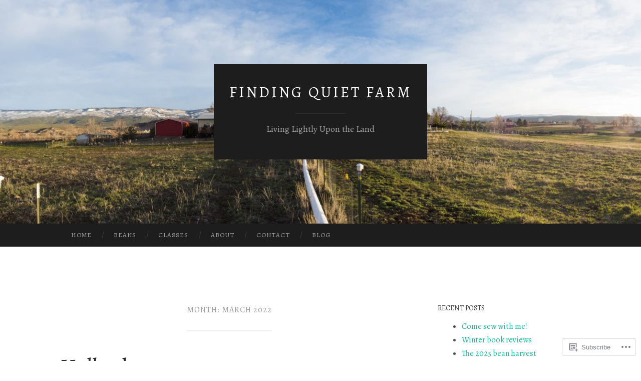

--- FILE ---
content_type: text/css;charset=utf-8
request_url: https://s0.wp.com/?custom-css=1&csblog=86szO&cscache=6&csrev=3
body_size: -98
content:
.wp-block-image .aligncenter > figcaption{text-align:center}